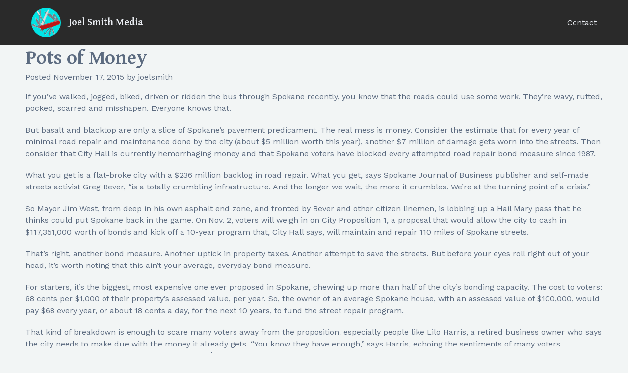

--- FILE ---
content_type: text/html; charset=UTF-8
request_url: https://smitharmyknife.com/work/pots-of-money/
body_size: 8512
content:
<!doctype html>

<!--[if lt IE 7]><html lang="en-US" class="no-js lt-ie9 lt-ie8 lt-ie7"><![endif]-->
<!--[if (IE 7)&!(IEMobile)]><html lang="en-US" class="no-js lt-ie9 lt-ie8"><![endif]-->
<!--[if (IE 8)&!(IEMobile)]><html lang="en-US" class="no-js lt-ie9"><![endif]-->
<!--[if gt IE 8]><!--> <html lang="en-US" class="no-js"><!--<![endif]-->

	<head>

	  <meta charset="utf-8">
	  <meta name="viewport" content="width=device-width, initial-scale=1">

		<title>Joel Smith Media  Pots of Money</title>

		<!-- These meta tags are recognised by Google -->
	  <meta name="description" content="Page description.">
	  <meta name="robots" content="robots.txt">

		<!-- Site styles and authors -->
	  <link href="humans.txt" rel=author>
				<meta name='robots' content='max-image-preview:large' />
	<style>img:is([sizes="auto" i], [sizes^="auto," i]) { contain-intrinsic-size: 3000px 1500px }</style>
	<link rel='dns-prefetch' href='//fonts.googleapis.com' />
<link rel="alternate" type="application/rss+xml" title="Joel Smith Media &raquo; Feed" href="https://smitharmyknife.com/feed/" />
<link rel="alternate" type="application/rss+xml" title="Joel Smith Media &raquo; Comments Feed" href="https://smitharmyknife.com/comments/feed/" />
<link rel='stylesheet' id='wp-block-library-css' href='https://smitharmyknife.com/wp-includes/css/dist/block-library/style.min.css' type='text/css' media='all' />
<style id='classic-theme-styles-inline-css' type='text/css'>
/*! This file is auto-generated */
.wp-block-button__link{color:#fff;background-color:#32373c;border-radius:9999px;box-shadow:none;text-decoration:none;padding:calc(.667em + 2px) calc(1.333em + 2px);font-size:1.125em}.wp-block-file__button{background:#32373c;color:#fff;text-decoration:none}
</style>
<style id='global-styles-inline-css' type='text/css'>
:root{--wp--preset--aspect-ratio--square: 1;--wp--preset--aspect-ratio--4-3: 4/3;--wp--preset--aspect-ratio--3-4: 3/4;--wp--preset--aspect-ratio--3-2: 3/2;--wp--preset--aspect-ratio--2-3: 2/3;--wp--preset--aspect-ratio--16-9: 16/9;--wp--preset--aspect-ratio--9-16: 9/16;--wp--preset--color--black: #000000;--wp--preset--color--cyan-bluish-gray: #abb8c3;--wp--preset--color--white: #ffffff;--wp--preset--color--pale-pink: #f78da7;--wp--preset--color--vivid-red: #cf2e2e;--wp--preset--color--luminous-vivid-orange: #ff6900;--wp--preset--color--luminous-vivid-amber: #fcb900;--wp--preset--color--light-green-cyan: #7bdcb5;--wp--preset--color--vivid-green-cyan: #00d084;--wp--preset--color--pale-cyan-blue: #8ed1fc;--wp--preset--color--vivid-cyan-blue: #0693e3;--wp--preset--color--vivid-purple: #9b51e0;--wp--preset--gradient--vivid-cyan-blue-to-vivid-purple: linear-gradient(135deg,rgba(6,147,227,1) 0%,rgb(155,81,224) 100%);--wp--preset--gradient--light-green-cyan-to-vivid-green-cyan: linear-gradient(135deg,rgb(122,220,180) 0%,rgb(0,208,130) 100%);--wp--preset--gradient--luminous-vivid-amber-to-luminous-vivid-orange: linear-gradient(135deg,rgba(252,185,0,1) 0%,rgba(255,105,0,1) 100%);--wp--preset--gradient--luminous-vivid-orange-to-vivid-red: linear-gradient(135deg,rgba(255,105,0,1) 0%,rgb(207,46,46) 100%);--wp--preset--gradient--very-light-gray-to-cyan-bluish-gray: linear-gradient(135deg,rgb(238,238,238) 0%,rgb(169,184,195) 100%);--wp--preset--gradient--cool-to-warm-spectrum: linear-gradient(135deg,rgb(74,234,220) 0%,rgb(151,120,209) 20%,rgb(207,42,186) 40%,rgb(238,44,130) 60%,rgb(251,105,98) 80%,rgb(254,248,76) 100%);--wp--preset--gradient--blush-light-purple: linear-gradient(135deg,rgb(255,206,236) 0%,rgb(152,150,240) 100%);--wp--preset--gradient--blush-bordeaux: linear-gradient(135deg,rgb(254,205,165) 0%,rgb(254,45,45) 50%,rgb(107,0,62) 100%);--wp--preset--gradient--luminous-dusk: linear-gradient(135deg,rgb(255,203,112) 0%,rgb(199,81,192) 50%,rgb(65,88,208) 100%);--wp--preset--gradient--pale-ocean: linear-gradient(135deg,rgb(255,245,203) 0%,rgb(182,227,212) 50%,rgb(51,167,181) 100%);--wp--preset--gradient--electric-grass: linear-gradient(135deg,rgb(202,248,128) 0%,rgb(113,206,126) 100%);--wp--preset--gradient--midnight: linear-gradient(135deg,rgb(2,3,129) 0%,rgb(40,116,252) 100%);--wp--preset--font-size--small: 13px;--wp--preset--font-size--medium: 20px;--wp--preset--font-size--large: 36px;--wp--preset--font-size--x-large: 42px;--wp--preset--spacing--20: 0.44rem;--wp--preset--spacing--30: 0.67rem;--wp--preset--spacing--40: 1rem;--wp--preset--spacing--50: 1.5rem;--wp--preset--spacing--60: 2.25rem;--wp--preset--spacing--70: 3.38rem;--wp--preset--spacing--80: 5.06rem;--wp--preset--shadow--natural: 6px 6px 9px rgba(0, 0, 0, 0.2);--wp--preset--shadow--deep: 12px 12px 50px rgba(0, 0, 0, 0.4);--wp--preset--shadow--sharp: 6px 6px 0px rgba(0, 0, 0, 0.2);--wp--preset--shadow--outlined: 6px 6px 0px -3px rgba(255, 255, 255, 1), 6px 6px rgba(0, 0, 0, 1);--wp--preset--shadow--crisp: 6px 6px 0px rgba(0, 0, 0, 1);}:where(.is-layout-flex){gap: 0.5em;}:where(.is-layout-grid){gap: 0.5em;}body .is-layout-flex{display: flex;}.is-layout-flex{flex-wrap: wrap;align-items: center;}.is-layout-flex > :is(*, div){margin: 0;}body .is-layout-grid{display: grid;}.is-layout-grid > :is(*, div){margin: 0;}:where(.wp-block-columns.is-layout-flex){gap: 2em;}:where(.wp-block-columns.is-layout-grid){gap: 2em;}:where(.wp-block-post-template.is-layout-flex){gap: 1.25em;}:where(.wp-block-post-template.is-layout-grid){gap: 1.25em;}.has-black-color{color: var(--wp--preset--color--black) !important;}.has-cyan-bluish-gray-color{color: var(--wp--preset--color--cyan-bluish-gray) !important;}.has-white-color{color: var(--wp--preset--color--white) !important;}.has-pale-pink-color{color: var(--wp--preset--color--pale-pink) !important;}.has-vivid-red-color{color: var(--wp--preset--color--vivid-red) !important;}.has-luminous-vivid-orange-color{color: var(--wp--preset--color--luminous-vivid-orange) !important;}.has-luminous-vivid-amber-color{color: var(--wp--preset--color--luminous-vivid-amber) !important;}.has-light-green-cyan-color{color: var(--wp--preset--color--light-green-cyan) !important;}.has-vivid-green-cyan-color{color: var(--wp--preset--color--vivid-green-cyan) !important;}.has-pale-cyan-blue-color{color: var(--wp--preset--color--pale-cyan-blue) !important;}.has-vivid-cyan-blue-color{color: var(--wp--preset--color--vivid-cyan-blue) !important;}.has-vivid-purple-color{color: var(--wp--preset--color--vivid-purple) !important;}.has-black-background-color{background-color: var(--wp--preset--color--black) !important;}.has-cyan-bluish-gray-background-color{background-color: var(--wp--preset--color--cyan-bluish-gray) !important;}.has-white-background-color{background-color: var(--wp--preset--color--white) !important;}.has-pale-pink-background-color{background-color: var(--wp--preset--color--pale-pink) !important;}.has-vivid-red-background-color{background-color: var(--wp--preset--color--vivid-red) !important;}.has-luminous-vivid-orange-background-color{background-color: var(--wp--preset--color--luminous-vivid-orange) !important;}.has-luminous-vivid-amber-background-color{background-color: var(--wp--preset--color--luminous-vivid-amber) !important;}.has-light-green-cyan-background-color{background-color: var(--wp--preset--color--light-green-cyan) !important;}.has-vivid-green-cyan-background-color{background-color: var(--wp--preset--color--vivid-green-cyan) !important;}.has-pale-cyan-blue-background-color{background-color: var(--wp--preset--color--pale-cyan-blue) !important;}.has-vivid-cyan-blue-background-color{background-color: var(--wp--preset--color--vivid-cyan-blue) !important;}.has-vivid-purple-background-color{background-color: var(--wp--preset--color--vivid-purple) !important;}.has-black-border-color{border-color: var(--wp--preset--color--black) !important;}.has-cyan-bluish-gray-border-color{border-color: var(--wp--preset--color--cyan-bluish-gray) !important;}.has-white-border-color{border-color: var(--wp--preset--color--white) !important;}.has-pale-pink-border-color{border-color: var(--wp--preset--color--pale-pink) !important;}.has-vivid-red-border-color{border-color: var(--wp--preset--color--vivid-red) !important;}.has-luminous-vivid-orange-border-color{border-color: var(--wp--preset--color--luminous-vivid-orange) !important;}.has-luminous-vivid-amber-border-color{border-color: var(--wp--preset--color--luminous-vivid-amber) !important;}.has-light-green-cyan-border-color{border-color: var(--wp--preset--color--light-green-cyan) !important;}.has-vivid-green-cyan-border-color{border-color: var(--wp--preset--color--vivid-green-cyan) !important;}.has-pale-cyan-blue-border-color{border-color: var(--wp--preset--color--pale-cyan-blue) !important;}.has-vivid-cyan-blue-border-color{border-color: var(--wp--preset--color--vivid-cyan-blue) !important;}.has-vivid-purple-border-color{border-color: var(--wp--preset--color--vivid-purple) !important;}.has-vivid-cyan-blue-to-vivid-purple-gradient-background{background: var(--wp--preset--gradient--vivid-cyan-blue-to-vivid-purple) !important;}.has-light-green-cyan-to-vivid-green-cyan-gradient-background{background: var(--wp--preset--gradient--light-green-cyan-to-vivid-green-cyan) !important;}.has-luminous-vivid-amber-to-luminous-vivid-orange-gradient-background{background: var(--wp--preset--gradient--luminous-vivid-amber-to-luminous-vivid-orange) !important;}.has-luminous-vivid-orange-to-vivid-red-gradient-background{background: var(--wp--preset--gradient--luminous-vivid-orange-to-vivid-red) !important;}.has-very-light-gray-to-cyan-bluish-gray-gradient-background{background: var(--wp--preset--gradient--very-light-gray-to-cyan-bluish-gray) !important;}.has-cool-to-warm-spectrum-gradient-background{background: var(--wp--preset--gradient--cool-to-warm-spectrum) !important;}.has-blush-light-purple-gradient-background{background: var(--wp--preset--gradient--blush-light-purple) !important;}.has-blush-bordeaux-gradient-background{background: var(--wp--preset--gradient--blush-bordeaux) !important;}.has-luminous-dusk-gradient-background{background: var(--wp--preset--gradient--luminous-dusk) !important;}.has-pale-ocean-gradient-background{background: var(--wp--preset--gradient--pale-ocean) !important;}.has-electric-grass-gradient-background{background: var(--wp--preset--gradient--electric-grass) !important;}.has-midnight-gradient-background{background: var(--wp--preset--gradient--midnight) !important;}.has-small-font-size{font-size: var(--wp--preset--font-size--small) !important;}.has-medium-font-size{font-size: var(--wp--preset--font-size--medium) !important;}.has-large-font-size{font-size: var(--wp--preset--font-size--large) !important;}.has-x-large-font-size{font-size: var(--wp--preset--font-size--x-large) !important;}
:where(.wp-block-post-template.is-layout-flex){gap: 1.25em;}:where(.wp-block-post-template.is-layout-grid){gap: 1.25em;}
:where(.wp-block-columns.is-layout-flex){gap: 2em;}:where(.wp-block-columns.is-layout-grid){gap: 2em;}
:root :where(.wp-block-pullquote){font-size: 1.5em;line-height: 1.6;}
</style>
<link rel='stylesheet' id='googleFonts-css' href='https://fonts.googleapis.com/css?family=Gentium+Basic%3A700%7CWork+Sans' type='text/css' media='all' />
<link rel='stylesheet' id='bones-stylesheet-css' href='https://smitharmyknife.com/wp-content/themes/newsmith/library/css/style.css' type='text/css' media='all' />
<!--[if lt IE 9]>
<link rel='stylesheet' id='bones-ie-only-css' href='https://smitharmyknife.com/wp-content/themes/newsmith/library/css/ie.css' type='text/css' media='all' />
<![endif]-->
<script type="text/javascript" src="https://smitharmyknife.com/wp-content/themes/newsmith/library/js/libs/modernizr.custom.min.js" id="bones-modernizr-js"></script>
<script type="text/javascript" src="https://smitharmyknife.com/wp-includes/js/jquery/jquery.min.js" id="jquery-core-js"></script>
<script type="text/javascript" src="https://smitharmyknife.com/wp-includes/js/jquery/jquery-migrate.min.js" id="jquery-migrate-js"></script>
<link rel="https://api.w.org/" href="https://smitharmyknife.com/wp-json/" /><link rel="canonical" href="https://smitharmyknife.com/work/pots-of-money/" />
<link rel='shortlink' href='https://smitharmyknife.com/?p=25' />
<link rel="alternate" title="oEmbed (JSON)" type="application/json+oembed" href="https://smitharmyknife.com/wp-json/oembed/1.0/embed?url=https%3A%2F%2Fsmitharmyknife.com%2Fwork%2Fpots-of-money%2F" />
<link rel="alternate" title="oEmbed (XML)" type="text/xml+oembed" href="https://smitharmyknife.com/wp-json/oembed/1.0/embed?url=https%3A%2F%2Fsmitharmyknife.com%2Fwork%2Fpots-of-money%2F&#038;format=xml" />
		
				<meta http-equiv="X-UA-Compatible" content="IE=edge">

		<!-- HTML5 shim for older version of IE -->
	  <!--[if lt IE 9]>
	    <script src="js/html5shiv.js"></script>
	  <![endif]-->

				<meta name="HandheldFriendly" content="True">
		<meta name="MobileOptimized" content="320">

		<!-- Favicon -->
	  <!-- For IE 10 and below just place a file called favicon.co in the root directory -->
	  <link href="https://smitharmyknife.com/wp-content/themes/newsmith/library/images/logo/favicons/apple-icon-57x57.png" rel="apple-touch-icon" sizes="57x57">
	  <link href="https://smitharmyknife.com/wp-content/themes/newsmith/library/images/logo/favicons/apple-icon-60x60.png" rel="apple-touch-icon" sizes="60x60">
	  <link href="https://smitharmyknife.com/wp-content/themes/newsmith/library/images/logo/favicons/favicon-16x16.png" rel="icon" type="image/png" sizes="16x16">
	  <link href="https://smitharmyknife.com/wp-content/themes/newsmith/library/images/logo/favicons/favicon-32x32.png" rel="icon" type="image/png" sizes="32x32">
	  <meta name="msapplication-TileColor" content="#bc1618">
	  <meta name="theme-color" content="#bc1618">

		<!-- Open Graph protocol  -->
	  <meta property="og:title" content="Content Title">
	  <meta property="og:type" content="website">
	  <meta property="og:image" content="https://example.com/image.jpg">
	  <meta property="og:url" content="https://example.com/page.html">
	  <meta property="og:description" content="Description">
	  <meta property="og:site_name" content="Site name">
	  <meta property="og:locale" content="en_US">
	  <meta property="article:author" content="Author name">

		<link rel="pingback" href="https://smitharmyknife.com/xmlrpc.php">


	</head>

	<body class="newsmith_work-template-default single single-newsmith_work postid-25 single-format-standard" itemscope itemtype="http://schema.org/WebPage">

		<div id="container">

			<label for="main-menu-toggle" class="main-menu-toggle-label">Menu</label>
			<input id="main-menu-toggle" class="main-menu-toggle mobile-toggle" name="main-menu-toggle" type="checkbox">

			<div id="page">

				<header id="site-header" class="site-header" itemscope itemtype="http://schema.org/WPHeader">
					<div class="site-header-wrap wrap">

						<div class="site-logo-space region t-10 d-10 w-10">
							<a href="/">
								<img class="site-logo" src="https://smitharmyknife.com/wp-content/themes/newsmith/library/images/logo/logo.png" alt="Smith Army Knife logo">
								<h1 id="mobile-site-name" class="site-name mobile-only">Joel Smith Media</h1>
							</a>
						</div>

						<nav id="menu-region" class="main-nav region t-10 d-10 w-10">
							<ul id="menu-main-menu" class="main-menu"><li id="menu-item-107" class="menu-item menu-item-type-custom menu-item-object-custom menu-item-107"><a href="#home-developer">Web Junkie</a></li>
<li id="menu-item-108" class="menu-item menu-item-type-custom menu-item-object-custom menu-item-108"><a href="#home-writer">Writer</a></li>
<li id="menu-item-109" class="menu-item menu-item-type-custom menu-item-object-custom menu-item-109"><a href="#home-producer">Producer</a></li>
<li id="menu-item-110" class="menu-item menu-item-type-custom menu-item-object-custom menu-item-110"><a href="#home-linguaphile">Language Nut</a></li>
<li id="menu-item-111" class="menu-item menu-item-type-custom menu-item-object-custom menu-item-111"><a href="#home-musician">Musician</a></li>
<li id="menu-item-112" class="menu-item menu-item-type-custom menu-item-object-custom menu-item-112"><a href="#home-student">Quick Study</a></li>
<li id="menu-item-113" class="menu-item menu-item-type-custom menu-item-object-custom menu-item-113"><a href="#site-footer">Go-To Guy</a></li>
</ul>						</nav>

						<div class="site-header-contact-link region t-2 d-2 w-2">
							<a href="/contact">Contact</a>
						</div>

					</div>
				</header>
			<div id="content">

				<div id="inner-content" class="wrap cf">

					<main id="main" class="m-all t-2of3 d-5of7 cf" role="main" itemscope itemprop="mainContentOfPage" itemtype="http://schema.org/Blog">

						
							
              
              <article id="post-25" class="cf post-25 newsmith_work type-newsmith_work status-publish format-standard hentry tag-elections tag-jim-west tag-politics tag-transportation" role="article" itemscope itemprop="blogPost" itemtype="http://schema.org/BlogPosting">

                <header class="article-header entry-header">

                  <h1 class="entry-title single-title" itemprop="headline" rel="bookmark">Pots of Money</h1>

                  <p class="byline entry-meta vcard">

                    Posted <time class="updated entry-time" datetime="2015-11-17" itemprop="datePublished">November 17, 2015</time> <span class="by">by</span> <span class="entry-author author" itemprop="author" itemscope itemptype="http://schema.org/Person">joelsmith</span>
                  </p>

                </header> 
                <section class="entry-content cf" itemprop="articleBody">
                  <p>If you&#8217;ve walked, jogged, biked, driven or ridden the bus through Spokane recently, you know that the roads could use some work. They&#8217;re wavy, rutted, pocked, scarred and misshapen. Everyone knows that.</p>
<p>But basalt and blacktop are only a slice of Spokane&#8217;s pavement predicament. The real mess is money. Consider the estimate that for every year of minimal road repair and maintenance done by the city (about $5 million worth this year), another $7 million of damage gets worn into the streets. Then consider that City Hall is currently hemorrhaging money and that Spokane voters have blocked every attempted road repair bond measure since 1987.</p>
<p>What you get is a flat-broke city with a $236 million backlog in road repair. What you get, says Spokane Journal of Business publisher and self-made streets activist Greg Bever, &#8220;is a totally crumbling infrastructure. And the longer we wait, the more it crumbles. We&#8217;re at the turning point of a crisis.&#8221;</p>
<p>So Mayor Jim West, from deep in his own asphalt end zone, and fronted by Bever and other citizen linemen, is lobbing up a Hail Mary pass that he thinks could put Spokane back in the game. On Nov. 2, voters will weigh in on City Proposition 1, a proposal that would allow the city to cash in $117,351,000 worth of bonds and kick off a 10-year program that, City Hall says, will maintain and repair 110 miles of Spokane streets.</p>
<p>That&#8217;s right, another bond measure. Another uptick in property taxes. Another attempt to save the streets. But before your eyes roll right out of your head, it&#8217;s worth noting that this ain&#8217;t your average, everyday bond measure.</p>
<p>For starters, it&#8217;s the biggest, most expensive one ever proposed in Spokane, chewing up more than half of the city&#8217;s bonding capacity. The cost to voters: 68 cents per $1,000 of their property&#8217;s assessed value, per year. So, the owner of an average Spokane house, with an assessed value of $100,000, would pay $68 every year, or about 18 cents a day, for the next 10 years, to fund the street repair program.</p>
<p>That kind of breakdown is enough to scare many voters away from the proposition, especially people like Lilo Harris, a retired business owner who says the city needs to make due with the money it already gets. &#8220;You know they have enough,&#8221; says Harris, echoing the sentiments of many voters suspicious of City Hall. Some critics point to the $15 million bond the city council enacted last year for road repairs.</p>
<p>Mayor West knows he has a tough task ahead of him: to repair the streets and to repair the broken trust felt by some citizens like Harris. However, while Mayor West recognizes the price tag&#8217;s potential to turn some voters off, he suggests that it may have an opposite effect on others. While campaigning for office last year, he says, he met a number of people who voted down a $50 million street repair measure in 2002 because they felt it wasn&#8217;t enough to make a dent or spread to those streets that they personally used the most. Bever suggests that the difference with City Prop 1 is that, whereas earlier attempts like the 2002 measure only tried to throw a roadblock in the path of street deterioration, &#8220;this plan calls for us to catch up.&#8221;</p>
<p>And indeed, the length of the bill is exceeded only by the list of streets the city intends to repair with the bond money. During six public forums, city planners met with more than 200 citizens to target a total of 110 miles of city roads in need of repair and maintenance. That includes 37 miles of major arterials and public safety corridors, 52 miles of residential streets and seven miles of streets impacted by utility work. In addition, the city will help certain neighborhoods form local improvement districts so they can pave 14 miles of now-unpaved gravel streets.</p>
<p>Not only have the city and the citizens&#8217; committee identified the total mileage of the project, but they&#8217;ve mapped out which stretches of which streets they&#8217;ll work on, when they&#8217;ll do the work and how much each project will cost (see sidebar).</p>
<p>And to ease the suspicions of those who voted against previous street bond measures because they feared the city would use the money for &#8220;lawn bowling,&#8221; Mayor West has established a Citizens Streets Commission to audit all spending on road repair and maintenance. And that commission won&#8217;t just oversee expenditures under the new bond measure; even if the city prop flops in November, the commission will continue to function as a watchdog for all street spending.</p>
<p>To make the process even more transparent, the city has already begun to track the progress of street construction projects on its Web site, www.spokanestreets.com. In September, Mayor West told KPBX that citizens &#8220;can hold us accountable and look to say &#8216;You said you were going to do X street in Y year. Did you do it?&#8217; And we&#8217;ll be able to say &#8216;Yes, we did, and here&#8217;s how it worked out.'&#8221;</p>
<p>But, transparent or opaque, not everyone is enthusiastic about City Proposition 1. While five Spokane City Council members endorsed the plan last week &#8212; including councilwoman Cherie Rodgers, who characterized the measure as a gift to her grandchildren&#8217;s generation &#8212; councilman Bob Apple disagreed. &#8220;It&#8217;s a bad deal,&#8221; he says. Apple points out that the bond would accrue $41 million in interest over the 20 years it&#8217;s sold off. &#8220;Out of $117 million, that&#8217;s a pretty high interest rate,&#8221; Apple objects, and indeed the interest payments represent nearly 35 percent of the bond&#8217;s total value.</p>
<p>Instead, Apple suggests taxing owners of parking spaces all across the city $1 per space and using that money, which would eventually come out of motorists&#8217; pockets, to help fund road repair. Either that, he says, or refiguring a new bond proposal in the coming year that wouldn&#8217;t cost taxpayers nearly so much in interest.</p>
<p>He also worries that the city doesn&#8217;t know how to build streets properly, citing areas of Grand and Northwest Boulevards that have been paved at least twice in the last several years when he says they should last 50 years. &#8220;We don&#8217;t have any requirements for putting in streets right, yet we&#8217;re going to get a bond and tell people that we&#8217;re going to put them in right. They fall apart &#8212; they won&#8217;t last.&#8221;</p>
<p>But Mayor West calls Apple &#8220;misinformed,&#8221; insisting that standards do exist for road construction in Spokane and adding that part of the focus of the bond-backed 10-year repair program would be to rebuild roads from the ground up. It won&#8217;t be a matter, he says, of doing patch-and-run jobs and moving on the next street. He cites recent projects in the Indian Trail area, where the city laid down as much as nine inches of asphalt (as opposed to the usual two or three) to keep the roads intact for the next half century.</p>
<p>To Apple&#8217;s contention that the current bond measure is a &#8220;bad deal,&#8221; the mayor concedes that, &#8220;there is no magic bullet. We&#8217;ve been waiting 20-plus years for a perfect solution, and the problem keeps getting worse.&#8221;</p>
<p>It&#8217;s gotten so bad that the city declared the street situation an &#8220;emergency&#8221; in the opening passage of its ordinance concerning the bond measure. City spokeswoman Marlene Feist says that declaring an emergency expedited the process enough to allow the city to put it on the Nov. 2 ballot. (The measure was originally slated for a spring 2005 election.) &#8220;The city felt a sense of urgency from the citizens,&#8221; says Feist. &#8220;[We] wanted higher voter turnout, to see what a majority of citizens think in a highly contested election year. We&#8217;re asking voters: Is now the time to pay to fix these streets?&#8221;</p>
<p>But the rhetoric from many proponents of City Proposition 1 seems to belie more than just a civic pulse-check. In a recent conversation with The Inlander, Mayor West likened the city&#8217;s relationship with its street problem to a small pickup truck with a snowplow on the front, pushing back a quickly accumulating wall of snow: &#8220;The city has seen this coming and done nothing.&#8221; Eventually, he says, the truck can push no more and the engine dies. &#8220;We can&#8217;t push it off &#8230; there won&#8217;t be a city left to save.&#8221; </p>
                </section> 
                <footer class="article-footer">

                  filed under: Uncategorized
                  <p class="tags"><span class="tags-title">Tags:</span> <a href="https://smitharmyknife.com/tag/elections/" rel="tag">elections</a>, <a href="https://smitharmyknife.com/tag/jim-west/" rel="tag">jim west</a>, <a href="https://smitharmyknife.com/tag/politics/" rel="tag">politics</a>, <a href="https://smitharmyknife.com/tag/transportation/" rel="tag">transportation</a></p>
                </footer> 
                
              </article> 
						
						
					</main>

									<div id="sidebar1" class="sidebar m-all t-1of3 d-2of7 last-col cf" role="complementary">

					
						<div id="search-2" class="widget widget_search"><form role="search" method="get" id="searchform" class="searchform" action="https://smitharmyknife.com/">
    <div>
        <label for="s" class="screen-reader-text">Search for:</label>
        <input type="search" id="s" name="s" value="" />

        <button type="submit" id="searchsubmit" >Search</button>
    </div>
</form></div><div id="recent-comments-2" class="widget widget_recent_comments"><h4 class="widgettitle">Recent Comments</h4><ul id="recentcomments"></ul></div><div id="archives-2" class="widget widget_archive"><h4 class="widgettitle">Archives</h4>
			<ul>
							</ul>

			</div><div id="categories-2" class="widget widget_categories"><h4 class="widgettitle">Categories</h4>
			<ul>
				<li class="cat-item-none">No categories</li>			</ul>

			</div><div id="meta-2" class="widget widget_meta"><h4 class="widgettitle">Meta</h4>
		<ul>
						<li><a href="https://smitharmyknife.com/wp-login.php">Log in</a></li>
			<li><a href="https://smitharmyknife.com/feed/">Entries feed</a></li>
			<li><a href="https://smitharmyknife.com/comments/feed/">Comments feed</a></li>

			<li><a href="https://wordpress.org/">WordPress.org</a></li>
		</ul>

		</div>
					
				</div>

				</div>

			</div>

				<footer class="site-footer">
					<div class="wrap">
						<div class="section-header region">
							<h3 class="section-title">I want to make the world work better</h3>
						</div>
					</div>
					<div class="copyright-section">
						<div class="wrap">
							<div class="region">
								<p class="source-org copyright">&copy; 2025 Joel Smith Media.</p>
							</div>
						</div>
					</div>
				</footer>

			</div><!-- /#page -->
		</div><!-- /#container -->

		
	</body>
</html>


--- FILE ---
content_type: text/css
request_url: https://smitharmyknife.com/wp-content/themes/newsmith/library/css/style.css
body_size: 9178
content:
article,
aside,
details,
figcaption,
figure,
footer,
header,
hgroup,
main,
nav,
section,
summary {
  display: block;
}

audio,
canvas,
video {
  display: inline-block;
}

audio:not([controls]) {
  display: none;
  height: 0;
}

[hidden],
template {
  display: none;
}

html {
  font-family: sans-serif;
  /* 1 */
  -ms-text-size-adjust: 100%;
  /* 2 */
  -webkit-text-size-adjust: 100%;
  /* 2 */
}

body {
  margin: 0;
}

a {
  background: transparent;
}

a:focus {
  outline: thin dotted;
}

a:active,
a:hover {
  outline: 0;
}

h1 {
  font-size: 2em;
  margin: 0.67em 0;
}

abbr[title] {
  border-bottom: 1px dotted;
}

b,
strong,
.strong {
  font-weight: bold;
}

dfn,
em,
.em {
  font-style: italic;
}

hr {
  -moz-box-sizing: content-box;
  box-sizing: content-box;
  height: 0;
}

p {
  -webkit-hyphens: auto;
  -epub-hyphens: auto;
  -moz-hyphens: auto;
  hyphens: auto;
}

pre {
  margin: 0;
}

code,
kbd,
pre,
samp {
  font-family: monospace, serif;
  font-size: 1em;
}

pre {
  white-space: pre-wrap;
}

q {
  quotes: "\201C" "\201D" "\2018" "\2019";
}

q:before,
q:after {
  content: '';
  content: none;
}

small, .small {
  font-size: 75%;
}

sub,
sup {
  font-size: 75%;
  line-height: 0;
  position: relative;
  vertical-align: baseline;
}

sup {
  top: -0.5em;
}

sub {
  bottom: -0.25em;
}

dl,
menu,
ol,
ul {
  margin: 1em 0;
}

dd {
  margin: 0;
}

menu {
  padding: 0 0 0 40px;
}

ol,
ul {
  padding: 0;
  list-style-type: none;
}

nav ul,
nav ol {
  list-style: none;
  list-style-image: none;
}

img {
  border: 0;
}

svg:not(:root) {
  overflow: hidden;
}

figure {
  margin: 0;
}

fieldset {
  border: 1px solid #c0c0c0;
  margin: 0 2px;
  padding: 0.35em 0.625em 0.75em;
}

legend {
  border: 0;
  /* 1 */
  padding: 0;
  /* 2 */
}

button,
input,
select,
textarea {
  font-family: inherit;
  /* 1 */
  font-size: 100%;
  /* 2 */
  margin: 0;
  /* 3 */
}

button,
input {
  line-height: normal;
}

button,
select {
  text-transform: none;
}

button,
html input[type="button"],
input[type="reset"],
input[type="submit"] {
  -webkit-appearance: button;
  /* 2 */
  cursor: pointer;
  /* 3 */
}

button[disabled],
html input[disabled] {
  cursor: default;
}

input[type="checkbox"],
input[type="radio"] {
  box-sizing: border-box;
  /* 1 */
  padding: 0;
  /* 2 */
}

input[type="search"] {
  -webkit-appearance: textfield;
  /* 1 */
  -moz-box-sizing: content-box;
  -webkit-box-sizing: content-box;
  /* 2 */
  box-sizing: content-box;
}

input[type="search"]::-webkit-search-cancel-button,
input[type="search"]::-webkit-search-decoration {
  -webkit-appearance: none;
}

button::-moz-focus-inner,
input::-moz-focus-inner {
  border: 0;
  padding: 0;
}

textarea {
  overflow: auto;
  /* 1 */
  vertical-align: top;
  /* 2 */
}

table {
  border-collapse: collapse;
  border-spacing: 0;
}

* {
  -webkit-box-sizing: border-box;
  -moz-box-sizing: border-box;
  box-sizing: border-box;
}

.image-replacement,
.ir {
  text-indent: 100%;
  white-space: nowrap;
  overflow: hidden;
}

.clearfix, .cf {
  zoom: 1;
}
.clearfix:before, .clearfix:after, .cf:before, .cf:after {
  content: "";
  display: table;
}
.clearfix:after, .cf:after {
  clear: both;
}

span.amp {
  font-family: Baskerville,'Goudy Old Style',Palatino,'Book Antiqua',serif !important;
  font-style: italic;
}

/*@font-face {
  font-family: 'Font Name';
  src: url('library/fonts/font-name.eot');
  src: url('library/fonts/font-name.eot?#iefix') format('embedded-opentype'),
         url('library/fonts/font-name.woff') format('woff'),
         url('library/fonts/font-name.ttf') format('truetype'),
         url('library/fonts/font-name.svg#font-name') format('svg');
  font-weight: normal;
  font-style: normal;
}*/
p {
  -ms-word-wrap: break-word;
  word-break: break-word;
  word-wrap: break-word;
  -webkit-hyphens: auto;
  -moz-hyphens: auto;
  hyphens: auto;
  -webkit-hyphenate-before: 2;
  -webkit-hyphenate-after: 3;
  hyphenate-lines: 3;
  -webkit-font-feature-settings: "liga", "dlig";
  -moz-font-feature-settings: "liga=1, dlig=1";
  -ms-font-feature-settings: "liga", "dlig";
  -o-font-feature-settings: "liga", "dlig";
  font-feature-settings: "liga", "dlig";
}

.wrap {
  margin: 0 auto;
  padding: 0 1rem;
  position: relative;
  width: 100%;
}
.wrap:before {
  content: '';
  display: table;
}
.wrap:after {
  clear: both;
  content: '';
  display: table;
}
@media only screen and (min-width: 768px) {
  .wrap {
    padding: 0;
  }
}

.region:before {
  content: '';
  display: table;
}
.region:after {
  clear: both;
  content: '';
  display: table;
}

@media only screen and (min-width: 768px) and (max-width: 1029px) {
  .wrap {
    width: 720px;
  }

  .region {
    margin: 0 10px;
  }

  .t-1 {
    float: left;
    width: 40px;
  }

  .t-2 {
    float: left;
    width: 100px;
  }

  .t-3 {
    float: left;
    width: 160px;
  }

  .t-4 {
    float: left;
    width: 220px;
  }

  .t-5 {
    float: left;
    width: 280px;
  }

  .t-6 {
    float: left;
    width: 340px;
  }

  .t-7 {
    float: left;
    width: 400px;
  }

  .t-8 {
    float: left;
    width: 460px;
  }

  .t-9 {
    float: left;
    width: 520px;
  }

  .t-10 {
    float: left;
    width: 580px;
  }

  .t-11 {
    float: left;
    width: 640px;
  }

  .t-12 {
    float: left;
    width: 700px;
  }
}
@media only screen and (min-width: 1030px) and (max-width: 1239px) {
  .wrap {
    width: 960px;
  }

  .region {
    margin: 0 10px;
  }

  .d-1 {
    float: left;
    width: 60px;
  }

  .d-2 {
    float: left;
    width: 140px;
  }

  .d-3 {
    float: left;
    width: 220px;
  }

  .d-4 {
    float: left;
    width: 300px;
  }

  .d-5 {
    float: left;
    width: 380px;
  }

  .d-6 {
    float: left;
    width: 460px;
  }

  .d-7 {
    float: left;
    width: 540px;
  }

  .d-8 {
    float: left;
    width: 620px;
  }

  .d-9 {
    float: left;
    width: 700px;
  }

  .d-10 {
    float: left;
    width: 780px;
  }

  .d-11 {
    float: left;
    width: 860px;
  }

  .d-12 {
    float: left;
    width: 940px;
  }
}
@media only screen and (min-width: 1240px) {
  .wrap {
    width: 1176px;
  }

  .region {
    margin: 0 12px;
  }

  .w-1 {
    float: left;
    width: 74px;
  }

  .w-2 {
    float: left;
    width: 172px;
  }

  .w-3 {
    float: left;
    width: 270px;
  }

  .w-4 {
    float: left;
    width: 368px;
  }

  .w-5 {
    float: left;
    width: 466px;
  }

  .w-6 {
    float: left;
    width: 564px;
  }

  .w-7 {
    float: left;
    width: 662px;
  }

  .w-8 {
    float: left;
    width: 760px;
  }

  .w-9 {
    float: left;
    width: 858px;
  }

  .w-10 {
    float: left;
    width: 956px;
  }

  .w-11 {
    float: left;
    width: 1054px;
  }

  .w-12 {
    float: left;
    width: 1152px;
  }
}
ul.flexgrid {
  margin-top: 0;
  margin-bottom: 0;
}

.flexgrid.m1-one .card-set-item:last-child, .flexgrid.m2-one .card-set-item:last-child, .flexgrid.t-one .card-set-item:last-child, .flexgrid.d-one .card-set-item:last-child, .flexgrid.w-one .card-set-item:last-child {
  margin-bottom: 0;
}

@media only screen and (max-width: 767px) {
  .flexgrid.m1-two, .flexgrid.m2-two, .flexgrid.m2-three, .flexgrid.m2-four {
    display: flex;
    flex-wrap: wrap;
    margin-right: -0.625rem;
    margin-left: -0.625rem;
  }
  .flexgrid.m1-two > *, .flexgrid.m2-two > *, .flexgrid.m2-three > *, .flexgrid.m2-four > * {
    margin-right: 0.625rem;
    margin-left: 0.625rem;
  }
  @supports not (display: flex) {
    .flexgrid.m1-two > *, .flexgrid.m2-two > *, .flexgrid.m2-three > *, .flexgrid.m2-four > * {
      display: inline-block;
      vertical-align: top;
    }
  }
}
@media only screen and (max-width: 480px) {
  .flexgrid.m1-two > * {
    width: 46%;
    width: calc(50% - 1.25rem);
  }
  .flexgrid.m1-two > *:nth-child(2n+1):nth-last-child(-n+2),
  .flexgrid.m1-two > *:nth-child(2n+1):nth-last-child(-n+2) ~ li {
    margin-bottom: 0;
  }
}
@media only screen and (max-width: 480px) {
  .flexgrid.m1-three > * {
    width: 27%;
    width: calc(33.33% - 1.25rem);
  }
  .flexgrid.m1-three > *:nth-child(3n+1):nth-last-child(-n+3),
  .flexgrid.m1-three > *:nth-child(3n+1):nth-last-child(-n+3) ~ li {
    margin-bottom: 0;
  }
}
@media only screen and (min-width: 481px) and (max-width: 767px) {
  .flexgrid.m2-two > * {
    width: 46%;
    width: calc(50% - 1.25rem);
  }
  .flexgrid.m2-two > *:nth-child(2n+1):nth-last-child(-n+2),
  .flexgrid.m2-two > *:nth-child(2n+1):nth-last-child(-n+2) ~ li {
    margin-bottom: 0;
  }
}
@media only screen and (min-width: 481px) and (max-width: 767px) {
  .flexgrid.m2-three > * {
    width: 27%;
    width: calc(33.33% - 1.25rem);
  }
  .flexgrid.m2-three > *:nth-child(3n+1):nth-last-child(-n+3),
  .flexgrid.m2-three > *:nth-child(3n+1):nth-last-child(-n+3) ~ li {
    margin-bottom: 0;
  }
}
@media only screen and (min-width: 481px) and (max-width: 767px) {
  .flexgrid.m2-four > * {
    width: 20%;
    width: calc(25% - 1.25rem);
  }
  .flexgrid.m2-four > *:nth-child(4n+1):nth-last-child(-n+4),
  .flexgrid.m2-four > *:nth-child(4n+1):nth-last-child(-n+4) ~ li {
    margin-bottom: 0;
  }
}
@media only screen and (min-width: 768px) and (max-width: 1029px) {
  .flexgrid.t-two, .flexgrid.t-three, .flexgrid.t-four, .flexgrid.t-five {
    display: flex;
    flex-wrap: wrap;
    margin-right: -10px;
    margin-left: -10px;
  }
  .flexgrid.t-two > *, .flexgrid.t-three > *, .flexgrid.t-four > *, .flexgrid.t-five > * {
    margin-right: 10px;
    margin-left: 10px;
  }
  @supports not (display: flex) {
    .flexgrid.t-two > *, .flexgrid.t-three > *, .flexgrid.t-four > *, .flexgrid.t-five > * {
      display: inline-block;
      vertical-align: top;
    }
  }
}
@media only screen and (min-width: 768px) and (max-width: 1029px) {
  .flexgrid.t-two > * {
    width: 44%;
    width: calc(50% - 20px);
  }
  .flexgrid.t-two > *:nth-child(2n+1):nth-last-child(-n+2),
  .flexgrid.t-two > *:nth-child(2n+1):nth-last-child(-n+2) ~ li {
    margin-bottom: 0;
  }
}
@media only screen and (min-width: 768px) and (max-width: 1029px) {
  .flexgrid.t-three > * {
    width: 27%;
    width: calc(33.33% - 20px);
  }
  .flexgrid.t-three > *:nth-child(3n+1):nth-last-child(-n+3),
  .flexgrid.t-three > *:nth-child(3n+1):nth-last-child(-n+3) ~ li {
    margin-bottom: 0;
  }
}
@media only screen and (min-width: 768px) and (max-width: 1029px) {
  .flexgrid.t-four > * {
    width: 19%;
    width: calc(25% - 20px);
  }
  .flexgrid.t-four > *:nth-child(4n+1):nth-last-child(-n+4),
  .flexgrid.t-four > *:nth-child(4n+1):nth-last-child(-n+4) ~ li {
    margin-bottom: 0;
  }
}
@media only screen and (min-width: 768px) and (max-width: 1029px) {
  .flexgrid.t-five > * {
    width: 14%;
    width: calc(20% - 20px);
  }
  .flexgrid.t-five > *:nth-child(5n+1):nth-last-child(-n+5),
  .flexgrid.t-five > *:nth-child(5n+1):nth-last-child(-n+5) ~ li {
    margin-bottom: 0;
  }
}
@media only screen and (min-width: 1030px) and (max-width: 1239px) {
  .flexgrid.d-two, .flexgrid.d-three, .flexgrid.d-four, .flexgrid.d-five, .flexgrid.d-six {
    display: flex;
    flex-wrap: wrap;
    margin-right: -10px;
    margin-left: -10px;
  }
  .flexgrid.d-two > *, .flexgrid.d-three > *, .flexgrid.d-four > *, .flexgrid.d-five > *, .flexgrid.d-six > * {
    margin-right: 10px;
    margin-left: 10px;
  }
  @supports not (display: flex) {
    .flexgrid.d-two > *, .flexgrid.d-three > *, .flexgrid.d-four > *, .flexgrid.d-five > *, .flexgrid.d-six > * {
      display: inline-block;
      vertical-align: top;
    }
  }
}
@media only screen and (min-width: 1030px) and (max-width: 1239px) {
  .flexgrid.d-two > * {
    width: 44%;
    width: calc(50% - 20px);
  }
  .flexgrid.d-two > *:nth-child(2n+1):nth-last-child(-n+2),
  .flexgrid.d-two > *:nth-child(2n+1):nth-last-child(-n+2) ~ li {
    margin-bottom: 0;
  }
}
@media only screen and (min-width: 1030px) and (max-width: 1239px) {
  .flexgrid.d-three > * {
    width: 27%;
    width: calc(33.33% - 20px);
  }
  .flexgrid.d-three > *:nth-child(3n+1):nth-last-child(-n+3),
  .flexgrid.d-three > *:nth-child(3n+1):nth-last-child(-n+3) ~ li {
    margin-bottom: 0;
  }
}
@media only screen and (min-width: 1030px) and (max-width: 1239px) {
  .flexgrid.d-four > * {
    width: 19%;
    width: calc(25% - 20px);
  }
  .flexgrid.d-four > *:nth-child(4n+1):nth-last-child(-n+4),
  .flexgrid.d-four > *:nth-child(4n+1):nth-last-child(-n+4) ~ li {
    margin-bottom: 0;
  }
}
@media only screen and (min-width: 1030px) and (max-width: 1239px) {
  .flexgrid.d-five > * {
    width: 14%;
    width: calc(20% - 20px);
  }
  .flexgrid.d-five > *:nth-child(5n+1):nth-last-child(-n+5),
  .flexgrid.d-five > *:nth-child(5n+1):nth-last-child(-n+5) ~ li {
    margin-bottom: 0;
  }
}
@media only screen and (min-width: 1030px) and (max-width: 1239px) {
  .flexgrid.d-six > * {
    width: 12%;
    width: calc(16.667% - 20px);
  }
  .flexgrid.d-six > *:nth-child(6n+1):nth-last-child(-n+6),
  .flexgrid.d-six > *:nth-child(6n+1):nth-last-child(-n+6) ~ li {
    margin-bottom: 0;
  }
}
@media only screen and (min-width: 1240px) {
  .flexgrid.w-two, .flexgrid.w-three, .flexgrid.w-four, .flexgrid.w-five, .flexgrid.w-six {
    display: flex;
    flex-wrap: wrap;
    margin-right: -12px;
    margin-left: -12px;
  }
  .flexgrid.w-two > *, .flexgrid.w-three > *, .flexgrid.w-four > *, .flexgrid.w-five > *, .flexgrid.w-six > * {
    margin-right: 12px;
    margin-left: 12px;
  }
  @supports not (display: flex) {
    .flexgrid.w-two > *, .flexgrid.w-three > *, .flexgrid.w-four > *, .flexgrid.w-five > *, .flexgrid.w-six > * {
      display: inline-block;
      vertical-align: top;
    }
  }
}
@media only screen and (min-width: 1240px) {
  .flexgrid.w-two > * {
    width: 44%;
    width: calc(50% - 24px);
  }
  .flexgrid.w-two > *:nth-child(2n+1):nth-last-child(-n+2),
  .flexgrid.w-two > *:nth-child(2n+1):nth-last-child(-n+2) ~ li {
    margin-bottom: 0;
  }
}
@media only screen and (min-width: 1240px) {
  .flexgrid.w-three > * {
    width: 27%;
    width: calc(33.33% - 24px);
  }
  .flexgrid.w-three > *:nth-child(3n+1):nth-last-child(-n+3),
  .flexgrid.w-three > *:nth-child(3n+1):nth-last-child(-n+3) ~ li {
    margin-bottom: 0;
  }
}
@media only screen and (min-width: 1240px) {
  .flexgrid.w-four > * {
    width: 19%;
    width: calc(25% - 24px);
  }
  .flexgrid.w-four > *:nth-child(4n+1):nth-last-child(-n+4),
  .flexgrid.w-four > *:nth-child(4n+1):nth-last-child(-n+4) ~ li {
    margin-bottom: 0;
  }
}
@media only screen and (min-width: 1240px) {
  .flexgrid.w-five > * {
    width: 14%;
    width: calc(20% - 24px);
  }
  .flexgrid.w-five > *:nth-child(5n+1):nth-last-child(-n+5),
  .flexgrid.w-five > *:nth-child(5n+1):nth-last-child(-n+5) ~ li {
    margin-bottom: 0;
  }
}
@media only screen and (min-width: 1240px) {
  .flexgrid.w-six > * {
    width: 12%;
    width: calc(16.667% - 24px);
  }
  .flexgrid.w-six > *:nth-child(6n+1):nth-last-child(-n+6),
  .flexgrid.w-six > *:nth-child(6n+1):nth-last-child(-n+6) ~ li {
    margin-bottom: 0;
  }
}

ul.equal {
  display: flex;
  flex-wrap: wrap;
}

input[type="submit"],
.btn, .reverse-btn {
  background: #bc1618;
  border: 0;
  color: #F2F5F5;
  cursor: pointer;
  display: inline-block;
  font-size: 0.9em;
  font-size: 1rem;
  font-weight: bold;
  line-height: 1.5rem;
  padding: 0.5rem 1.5rem;
  position: relative;
  text-decoration: none;
  -webkit-transition: background-color 0.14s ease-in-out;
  transition: background-color 0.14s ease-in-out;
}
input[type="submit"]:hover,
.btn:hover, .reverse-btn:hover, input[type="submit"]:focus,
.btn:focus, .reverse-btn:focus {
  text-decoration: none;
}
input[type="submit"]:active,
.btn:active, .reverse-btn:active {
  top: 1px;
}

input[type="submit"]:hover, input[type="submit"]:focus,
.btn:hover,
.btn:focus {
  background: #d3191b;
}

.reverse-btn {
  background: white;
  color: #bc1618;
}

input[type="text"],
input[type="password"],
input[type="datetime"],
input[type="datetime-local"],
input[type="date"],
input[type="month"],
input[type="time"],
input[type="week"],
input[type="number"],
input[type="email"],
input[type="url"],
input[type="search"],
input[type="tel"],
input[type="color"],
select,
textarea,
.field {
  border: 0;
  border-radius: 0;
  border: 1px solid #ccc;
  box-shadow: none;
  color: #5c6b80;
  display: block;
  font-size: 1em;
  height: 40px;
  line-height: 40px;
  margin-bottom: 14px;
  padding: 0 12px;
  vertical-align: middle;
  width: 100%;
  -webkit-transition: background-color 0.24s ease-in-out;
  transition: background-color 0.24s ease-in-out;
}
input[type="text"]:focus, input[type="text"]:active,
input[type="password"]:focus,
input[type="password"]:active,
input[type="datetime"]:focus,
input[type="datetime"]:active,
input[type="datetime-local"]:focus,
input[type="datetime-local"]:active,
input[type="date"]:focus,
input[type="date"]:active,
input[type="month"]:focus,
input[type="month"]:active,
input[type="time"]:focus,
input[type="time"]:active,
input[type="week"]:focus,
input[type="week"]:active,
input[type="number"]:focus,
input[type="number"]:active,
input[type="email"]:focus,
input[type="email"]:active,
input[type="url"]:focus,
input[type="url"]:active,
input[type="search"]:focus,
input[type="search"]:active,
input[type="tel"]:focus,
input[type="tel"]:active,
input[type="color"]:focus,
input[type="color"]:active,
select:focus,
select:active,
textarea:focus,
textarea:active,
.field:focus,
.field:active {
  background-color: #f7f8fa;
  outline: none;
}
input[type="text"].error, input[type="text"].is-invalid,
input[type="password"].error,
input[type="password"].is-invalid,
input[type="datetime"].error,
input[type="datetime"].is-invalid,
input[type="datetime-local"].error,
input[type="datetime-local"].is-invalid,
input[type="date"].error,
input[type="date"].is-invalid,
input[type="month"].error,
input[type="month"].is-invalid,
input[type="time"].error,
input[type="time"].is-invalid,
input[type="week"].error,
input[type="week"].is-invalid,
input[type="number"].error,
input[type="number"].is-invalid,
input[type="email"].error,
input[type="email"].is-invalid,
input[type="url"].error,
input[type="url"].is-invalid,
input[type="search"].error,
input[type="search"].is-invalid,
input[type="tel"].error,
input[type="tel"].is-invalid,
input[type="color"].error,
input[type="color"].is-invalid,
select.error,
select.is-invalid,
textarea.error,
textarea.is-invalid,
.field.error,
.field.is-invalid {
  color: #fbe3e4;
  border-color: #fbe3e4;
  background-color: #F2F5F5;
  background-position: 99% center;
  background-repeat: no-repeat;
  background-image: url([data-uri]);
  outline-color: #fbe3e4;
}
input[type="text"].success, input[type="text"].is-valid,
input[type="password"].success,
input[type="password"].is-valid,
input[type="datetime"].success,
input[type="datetime"].is-valid,
input[type="datetime-local"].success,
input[type="datetime-local"].is-valid,
input[type="date"].success,
input[type="date"].is-valid,
input[type="month"].success,
input[type="month"].is-valid,
input[type="time"].success,
input[type="time"].is-valid,
input[type="week"].success,
input[type="week"].is-valid,
input[type="number"].success,
input[type="number"].is-valid,
input[type="email"].success,
input[type="email"].is-valid,
input[type="url"].success,
input[type="url"].is-valid,
input[type="search"].success,
input[type="search"].is-valid,
input[type="tel"].success,
input[type="tel"].is-valid,
input[type="color"].success,
input[type="color"].is-valid,
select.success,
select.is-valid,
textarea.success,
textarea.is-valid,
.field.success,
.field.is-valid {
  color: #e6efc2;
  border-color: #e6efc2;
  background-color: #F2F5F5;
  background-position: 99% center;
  background-repeat: no-repeat;
  background-image: url([data-uri]);
  outline-color: #e6efc2;
}
input[type="text"][disabled], input[type="text"].is-disabled,
input[type="password"][disabled],
input[type="password"].is-disabled,
input[type="datetime"][disabled],
input[type="datetime"].is-disabled,
input[type="datetime-local"][disabled],
input[type="datetime-local"].is-disabled,
input[type="date"][disabled],
input[type="date"].is-disabled,
input[type="month"][disabled],
input[type="month"].is-disabled,
input[type="time"][disabled],
input[type="time"].is-disabled,
input[type="week"][disabled],
input[type="week"].is-disabled,
input[type="number"][disabled],
input[type="number"].is-disabled,
input[type="email"][disabled],
input[type="email"].is-disabled,
input[type="url"][disabled],
input[type="url"].is-disabled,
input[type="search"][disabled],
input[type="search"].is-disabled,
input[type="tel"][disabled],
input[type="tel"].is-disabled,
input[type="color"][disabled],
input[type="color"].is-disabled,
select[disabled],
select.is-disabled,
textarea[disabled],
textarea.is-disabled,
.field[disabled],
.field.is-disabled {
  cursor: not-allowed;
  border-color: #cfcfcf;
  opacity: 0.6;
}
input[type="text"][disabled]:focus, input[type="text"][disabled]:active, input[type="text"].is-disabled:focus, input[type="text"].is-disabled:active,
input[type="password"][disabled]:focus,
input[type="password"][disabled]:active,
input[type="password"].is-disabled:focus,
input[type="password"].is-disabled:active,
input[type="datetime"][disabled]:focus,
input[type="datetime"][disabled]:active,
input[type="datetime"].is-disabled:focus,
input[type="datetime"].is-disabled:active,
input[type="datetime-local"][disabled]:focus,
input[type="datetime-local"][disabled]:active,
input[type="datetime-local"].is-disabled:focus,
input[type="datetime-local"].is-disabled:active,
input[type="date"][disabled]:focus,
input[type="date"][disabled]:active,
input[type="date"].is-disabled:focus,
input[type="date"].is-disabled:active,
input[type="month"][disabled]:focus,
input[type="month"][disabled]:active,
input[type="month"].is-disabled:focus,
input[type="month"].is-disabled:active,
input[type="time"][disabled]:focus,
input[type="time"][disabled]:active,
input[type="time"].is-disabled:focus,
input[type="time"].is-disabled:active,
input[type="week"][disabled]:focus,
input[type="week"][disabled]:active,
input[type="week"].is-disabled:focus,
input[type="week"].is-disabled:active,
input[type="number"][disabled]:focus,
input[type="number"][disabled]:active,
input[type="number"].is-disabled:focus,
input[type="number"].is-disabled:active,
input[type="email"][disabled]:focus,
input[type="email"][disabled]:active,
input[type="email"].is-disabled:focus,
input[type="email"].is-disabled:active,
input[type="url"][disabled]:focus,
input[type="url"][disabled]:active,
input[type="url"].is-disabled:focus,
input[type="url"].is-disabled:active,
input[type="search"][disabled]:focus,
input[type="search"][disabled]:active,
input[type="search"].is-disabled:focus,
input[type="search"].is-disabled:active,
input[type="tel"][disabled]:focus,
input[type="tel"][disabled]:active,
input[type="tel"].is-disabled:focus,
input[type="tel"].is-disabled:active,
input[type="color"][disabled]:focus,
input[type="color"][disabled]:active,
input[type="color"].is-disabled:focus,
input[type="color"].is-disabled:active,
select[disabled]:focus,
select[disabled]:active,
select.is-disabled:focus,
select.is-disabled:active,
textarea[disabled]:focus,
textarea[disabled]:active,
textarea.is-disabled:focus,
textarea.is-disabled:active,
.field[disabled]:focus,
.field[disabled]:active,
.field.is-disabled:focus,
.field.is-disabled:active {
  background-color: #d5edf8;
}

input[type="password"] {
  letter-spacing: 0.3em;
}

textarea {
  max-width: 100%;
  min-height: 120px;
  line-height: 1.5em;
}

select {
  -webkit-appearance: none;
  background-image: url([data-uri]);
  background-repeat: no-repeat;
  background-position: 97.5% center;
  background-size: 0.5rem 0.25rem;
}

.card {
  background: white;
  border: 1px solid #ddd;
  border-bottom: 2px solid #ddd;
  height: 100%;
  position: relative;
}
.card .image-space {
  border-bottom: 1px solid #ddd;
}
.card img {
  display: block;
}
.card .text-space {
  padding: 1.5rem;
}

.entry-content h2,
.entry-content h3,
.entry-content h4,
.entry-content h5,
.entry-content h6 {
  margin: 1.25rem 0 0.5rem 0;
}
.entry-content h2 {
  font-size: 1.5rem;
}
.entry-content h3 {
  font-size: 1.3rem;
}
.entry-content p,
.entry-content ol,
.entry-content ul {
  margin: 0 0 1.25rem 0;
}
.entry-content ul,
.entry-content ol {
  padding-left: 1.25rem;
}
.entry-content ul li {
  list-style: disc;
}
.entry-content ol li {
  list-style: decimal;
}

/* ==================
GENERAL STYLES
===================== */
body {
  font-family: "Work Sans", Helvetica, sans-serif;
  font-size: 100%;
  line-height: 1.5;
  color: #5c6b80;
  background-color: #eaedf2;
  background-color: #F2F5F5;
  -webkit-font-smoothing: antialiased;
  -moz-osx-font-smoothing: grayscale;
}

img {
  height: auto;
  max-width: 100%;
}

p {
  font-size: 1rem;
  margin: 0 0 1rem 0;
}

#content > header,
#content > section,
.site-footer {
  padding: 2rem 0;
}
@media only screen and (min-width: 1030px) {
  #content > header,
  #content > section,
  .site-footer {
    padding: 3rem 0;
  }
}

.section-header {
  margin-bottom: 1.5rem;
}
.section-header p:last-child {
  margin-bottom: 0;
}

.section-title {
  margin: 0 0 0.5rem 0;
}

.wrap {
  padding-right: 1rem;
  padding-left: 1rem;
}
@media only screen and (min-width: 768px) {
  .wrap {
    padding-right: 0;
    padding-left: 0;
  }
}

/* ==================
LINK STYLES
===================== */
a, a:visited {
  color: #bc1618;
  text-decoration: none;
}
a:hover, a:visited:hover {
  color: #a51315;
  text-decoration: underline;
}
a:link, a:visited:link {
  /*-webkit-tap-highlight-color : rgba( 0, 0, 0, 0.3 );*/
}

/* ==========================
H1, H2, H3, H4, H5 STYLES
============================= */
h1, .h1, h2, .h2, h3, .h3, h4, .h4, h5, .h5, h6, .h6 {
  font-family: "Gentium Basic", Cambria, Times New Roman, Times, serif;
  margin: 0;
  text-rendering: optimizelegibility;
  font-weight: 500;
}
h1 a, .h1 a, h2 a, .h2 a, h3 a, .h3 a, h4 a, .h4 a, h5 a, .h5 a, h6 a, .h6 a {
  text-decoration: none;
}

h1, .h1 {
  font-size: 2.5em;
  line-height: 1.333em;
}

h2, .h2 {
  font-size: 1.75em;
  line-height: 1.4em;
}

h3, .h3 {
  font-size: 1.125em;
}

h4, .h4 {
  font-size: 1.1em;
  font-weight: 700;
}

h5, .h5 {
  font-size: 0.846em;
  line-height: 2.09em;
}

.section-title {
  font-size: 2.5rem;
  line-height: 1.2;
}

/* =======================================
GENERAL STYLES FOR SINGLE POSTS AND PAGES
========================================== */
#content {
  min-height: 80vh;
}

.pg-default {
  padding: 0 0 1rem 0;
  position: relative;
}
.pg-default:before {
  background-color: #F2F5F5;
  background-image: url("data:image/svg+xml,%3Csvg width='6' height='6' viewBox='0 0 6 6' xmlns='http://www.w3.org/2000/svg'%3E%3Cg fill='%235e5b63' fill-opacity='0.4' fill-rule='evenodd'%3E%3Cpath d='M5 0h1L0 6V5zM6 5v1H5z'/%3E%3C/g%3E%3C/svg%3E");
  content: '';
  display: block;
  height: 2rem;
  position: relative;
  width: 100%;
}
@media only screen and (min-width: 768px) {
  .pg-default {
    padding: 0 0 3rem 0;
  }
  .pg-default:before {
    height: 6rem;
  }
}

.single-page-article {
  background: #F2F5F5;
  margin-top: -1rem;
  padding: 1rem;
  position: relative;
}
@media only screen and (min-width: 768px) {
  .single-page-article {
    margin-top: -3rem;
    padding: 3rem 3rem 0 0;
  }
  .single-page-article:before {
    background: #F2F5F5;
    content: '';
    display: block;
    height: 100%;
    left: -3rem;
    position: absolute;
    top: 0;
    width: 3rem;
  }
}

.single-page-header {
  margin-bottom: 1.25rem;
}

.single-page-title {
  font-size: 1.5rem;
}
@media only screen and (min-width: 768px) {
  .single-page-title {
    font-size: 2rem;
  }
}

/*.single-page-main {
	background: $white;
	padding: 1rem;
	@include responsive(35){
		padding: 2rem;
	}
}*/
/* end .hentry */
/* post meta */
/* entry content */
.entry-content table {
  width: 100%;
  border: 1px solid #eaedf2;
  margin-bottom: 1.5em;
}
.entry-content table caption {
  margin: 0 0 7px;
  font-size: 0.75em;
  color: #9fa6b4;
  text-transform: uppercase;
  letter-spacing: 1px;
}
.entry-content tr {
  border-bottom: 1px solid #eaedf2;
}
.entry-content tr:nth-child(even) {
  background-color: #f8f9fa;
}
.entry-content td {
  padding: 7px;
  border-right: 1px solid #eaedf2;
}
.entry-content td:last-child {
  border-right: 0;
}
.entry-content th {
  background-color: #f8f9fa;
  border-bottom: 1px solid #eaedf2;
  border-right: 1px solid #eaedf2;
}
.entry-content th:last-child {
  border-right: 0;
}
.entry-content blockquote {
  margin: 0 0 1.5em 0.75em;
  padding: 0 0 0 0.75em;
  border-left: 3px solid #00e5e6;
  font-style: italic;
  color: #9fa6b4;
}
.entry-content dd {
  margin-left: 0;
  font-size: 0.9em;
  color: #787878;
  margin-bottom: 1.5em;
}
.entry-content img {
  margin: 0 0 1.5em 0;
  max-width: 100%;
  height: auto;
}
.entry-content .size-auto,
.entry-content .size-full,
.entry-content .size-large,
.entry-content .size-medium,
.entry-content .size-thumbnail {
  max-width: 100%;
  height: auto;
}
.entry-content pre {
  background: #2a2a2a;
  color: #f8f9fa;
  font-size: 0.9em;
  padding: 1.5em;
  margin: 0 0 1.5em;
  border-radius: 3px;
}

/* end .entry-content */
.wp-caption {
  max-width: 100%;
  padding: 5px;
  /* images inside wp-caption */
}
.wp-caption img {
  max-width: 100%;
  margin-bottom: 0;
  width: 100%;
}
.wp-caption p.wp-caption-text {
  font-size: 0.85em;
  margin: 4px 0 7px;
  text-align: center;
}

/* end .wp-caption */
/* image gallery styles */
/* end .gallery */
/* gallery caption styles */
.tags {
  margin: 0;
}

.site-header {
  background: #2a2a2a;
  overflow: hidden;
  padding: 1rem 0;
  position: relative;
}

.site-header-wrap {
  align-items: center;
  display: flex;
  flex-wrap: wrap;
}

.site-header-contact-link {
  text-align: right;
}
.site-header-contact-link a {
  color: #eaedf2;
}
@media only screen and (max-width: 767px) {
  .site-header-contact-link {
    width: 20%;
  }
}

.site-logo-space {
  height: 60px;
}
@media only screen and (max-width: 767px) {
  .site-logo-space {
    width: 80%;
  }
}
.site-logo-space a {
  color: #eaedf2;
  display: block;
  height: 100%;
}
.site-logo-space a:hover {
  color: white;
  text-decoration: none;
}
.site-logo-space img {
  -webkit-border-radius: 50%;
  -moz-border-radius: 50%;
  border-radius: 50%;
  background: #00e5e6;
  float: left;
  margin-right: 1rem;
}
.site-logo-space h1 {
  -webkit-transform: translateY(-50%);
  transform: translateY(-50%);
  position: relative;
  top: 50%;
  vertical-align: middle;
}

.site-name {
  font-size: 1.25rem;
}

.main-menu-toggle {
  position: fixed;
  left: -10000%;
}

.main-menu-toggle-label {
  color: #eaedf2;
  cursor: pointer;
  display: none;
  font-size: 1rem;
  line-height: 1;
  position: absolute;
  right: 1rem;
  top: 30px;
  top: calc(30px + 0.5rem);
  text-transform: uppercase;
  z-index: 1;
}
.main-menu-toggle-label:hover {
  text-decoration: underline;
}

.main-nav {
  -webkit-transition: right, 0.25s;
  transition: right, 0.25s;
  background: #bc1618;
  display: none;
  height: 100%;
  height: 100vh;
  position: absolute;
  right: -50%;
  top: 60px;
  top: calc(60px + 1rem);
}
@media only screen and (max-width: 767px) {
  .main-nav {
    width: 50%;
  }
}
.main-nav ul {
  margin: 0;
}
.main-nav a {
  border-bottom: 1px solid #ae1416;
  color: #F2F5F5;
  display: block;
  padding: 0.5rem 1rem;
}
.main-nav li:first-child a {
  padding-top: 0.5rem;
}
.main-nav li:last-child a {
  padding-bottom: 0.5rem;
}

#content {
  -webkit-transition: left, 0.25s;
  transition: left, 0.25s;
  background: #F2F5F5;
  left: 0;
  position: relative;
}

.main-menu-toggle:checked ~ #page .site-header {
  overflow: visible;
}
.main-menu-toggle:checked ~ #page #content {
  left: -50%;
}
.main-menu-toggle:checked ~ #page .main-nav {
  right: 0;
}

@media only screen and (min-width: 768px) {
  .main-nav {
    display: none;
  }

  .main-menu-toggle,
  .main-menu-toggle-label {
    display: none;
  }

  .main-nav {
    -webkit-transform: translateY(-50%);
    transform: translateY(-50%);
    background: none;
    height: auto;
    position: relative;
    top: auto;
    right: 0;
    top: 50%;
    vertical-align: middle;
  }
  .main-nav ul {
    float: right;
  }
  .main-nav li {
    float: left;
  }
  .main-nav a {
    border: none;
    padding: 0.25rem 0.5rem;
  }
  .main-nav li:first-child a {
    padding-top: 0.25rem;
  }
  .main-nav li:last-child a {
    padding-bottom: 0.25rem;
  }

  .main-menu-toggle:checked ~ #page .site-header {
    overflow: visible;
  }
  .main-menu-toggle:checked ~ #page #content {
    left: auto;
  }
  .main-menu-toggle:checked ~ #page .main-nav {
    right: auto;
  }

  .site-header-wrap {
    height: 60px;
  }

  .site-header-contact-link a {
    display: inline-block;
  }
}
.site-footer {
  background-color: #bc1618;
  color: white;
  padding-bottom: 0;
}
@media only screen and (min-width: 768px) {
  .site-footer {
    text-align: center;
  }
}
.site-footer .section-header {
  margin-bottom: 0;
}
.site-footer a.cta {
  display: inline-block;
}
.site-footer a.cta span {
  font-style: italic;
}
.site-footer a.cta:hover {
  text-decoration: none;
}

p.copyright {
  color: #780e0f;
  margin-top: 1rem;
}

.section-intro {
  margin-bottom: 1rem;
}
@media only screen and (min-width: 481px) and (max-width: 1029px) {
  .section-intro {
    -webkit-column-count: 2;
    -moz-column-count: 2;
    column-count: 2;
    -webkit-column-gap: 1rem;
    -moz-column-gap: 1rem;
    column-gap: 1rem;
    margin-bottom: 2rem;
  }
}
@media only screen and (min-width: 1030px) {
  .section-intro {
    margin-bottom: 0;
  }
}

.grouping-flag {
  color: #5c6b80;
  color: #bc1618;
  display: inline-block;
  font-family: "Work Sans", Helvetica, sans-serif;
  font-size: 0.85rem;
  font-weight: normal;
  margin-bottom: 0.5rem;
  padding: 0.25rem 0;
  text-transform: uppercase;
}

#content > .home-introduction {
  background-image: url("/wp-content/themes/newsmith/library/images/collage/collage-mobile.jpg");
  background-size: cover;
}
@media only screen and (min-width: 768px) {
  #content > .home-introduction {
    background-image: url("/wp-content/themes/newsmith/library/images/collage/collage-mobile2.jpg");
    padding: 8rem 0;
  }
}
@media only screen and (min-width: 1030px) {
  #content > .home-introduction {
    padding: 10rem 0;
  }
}
@media only screen and (min-width: 1240px) {
  #content > .home-introduction {
    padding: 12rem 0;
  }
}

@media only screen and (min-width: 1030px) {
  .home-introduction header {
    padding-right: 50%;
  }
}

.home-collage-headline,
.home-collage-subhed {
  color: #F2F5F5;
}

.home-collage-headline {
  font-size: 2.75rem;
  line-height: 1.2;
}
@media only screen and (min-width: 768px) {
  .home-collage-headline {
    font-size: 3.25rem;
    line-height: 1.1;
  }
}

.home-collage-subhed {
  display: block;
  font-size: 1.25rem;
  margin-top: 0.5rem;
}

.home-writer-synopsis ul,
.home-writer-highlights ul {
  margin: 0;
}

.home-developer-item,
.home-writer-highlights-item {
  margin-bottom: 1.5rem;
}
.home-developer-item:last-child,
.home-writer-highlights-item:last-child {
  margin-bottom: 0;
}
.home-developer-item .title,
.home-writer-highlights-item .title {
  font-size: 1.25rem;
  line-height: 2rem;
  margin: 0.25rem 0;
  text-transform: none;
}
.home-developer-item .title a,
.home-writer-highlights-item .title a {
  text-decoration: none;
}
.home-developer-item .title a:hover,
.home-writer-highlights-item .title a:hover {
  text-decoration: underline;
}

.home-writer-highlights-item .title {
  line-height: 1.25;
  margin: 0;
}

.home-producer {
  background: #00e5e6;
  color: #005c5c;
}
.home-producer ul {
  margin: 0;
}
.home-producer a {
  color: #005c5c;
  text-decoration: underline;
}

.home-linguaphile {
  background: #00e5e6;
  color: #006666;
}
.home-linguaphile .section-header {
  margin-bottom: 0;
}
.home-linguaphile .section-intro p:last-child {
  margin: 0;
}
@media only screen and (min-width: 768px) {
  .home-linguaphile .region {
    padding-right: 30%;
  }
}

.home-musician-clip-item {
  margin-bottom: 1rem;
}
.home-musician-clip-item:last-child {
  margin-bottom: 0;
}

.home-student-interests {
  margin: 0;
}
.home-student-interests:before {
  content: '';
  display: table;
}
.home-student-interests:after {
  clear: both;
  content: '';
  display: table;
}

.home-student-interests-item {
  background: #00e5e6;
  float: left;
  margin-right: 0.25rem;
  margin-bottom: 0.25rem;
  padding: 0 3px;
  position: relative;
  /*&:after {
    content: ',';
  }*/
}
.home-student-interests-item a {
  color: #5c6b80;
}
.home-student-interests-item a:hover {
  text-decoration: underline;
}
.home-student-interests-item:last-child {
  margin-right: 0;
}
.home-student-interests-item:last-child:after {
  content: none;
}

/*# sourceMappingURL=style.css.map */
